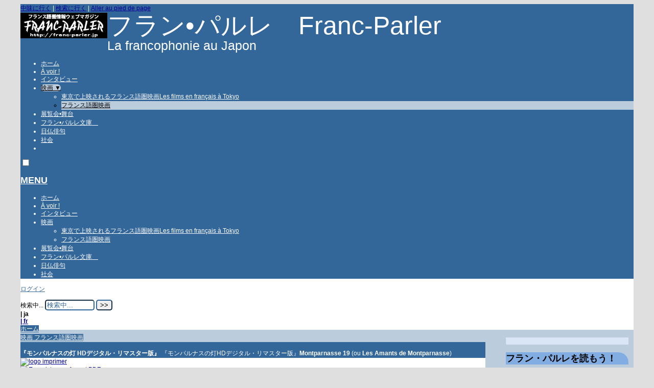

--- FILE ---
content_type: text/html; charset=utf-8
request_url: http://franc-parler.info/spip.php?article1544
body_size: 12821
content:

<!-- on teste si l'article a le mot-clé "pleinepage" et si oui, on affiche le squelette article_pleinepage.html -->


<!-- si l'article n'a pas le mot-clé "pleinepage", on teste s'il appartient à un secteur avec le mot-clé "forum" et si oui, on affiche le squelette forumSite-article.html -->
<!-- bien laisser les boucles sur une ligne car sinon, ça ne fonctionne plus (la boucle ARTICLES n'est plus vide)
et du coup la suite ne s'affiche pas si aucune des 2 conditions n'est remplie -->


<!-- si aucune des 2 conditions, on affiche le code de base -->
<!DOCTYPE html>
<html lang="fr" >
  <head>
      <title>『モンパルナスの灯 HDデジタル・リマスター版』 『モンパルナスの灯HDデジタル・リマスター版』Montparnasse 19 (ou Les Amants de Montparnasse)  - [フラン•パルレ Franc-Parler]</title>
      <meta name="Description" content=" 

『モンパルナスの灯 HDデジタル・リマスター版』 『モンパルナスの灯HDデジタル・リマスター版』..." />
      <meta name="author" content='' />
      <link rel="canonical" href="http://franc-parler.info/spip.php?article1544" />
      <meta charset="utf-8">
<meta name="generator" content="SPIP 4.4.7 avec Escal 5.5.9">
<meta name="author" content="e.priou@franc-parler.jp">
<meta name="REVISIT-AFTER" content="7 days">
<meta name="viewport" content="width=device-width, initial-scale=1.0, shrink-to-fit=no">

<script>
var mediabox_settings={"auto_detect":true,"ns":"box","tt_img":true,"sel_g":"#documents_portfolio a[type='image\/jpeg'],#documents_portfolio a[type='image\/png'],#documents_portfolio a[type='image\/gif']","sel_c":".mediabox","str_ssStart":"\u30b9\u30e9\u30a4\u30c9\u30b7\u30e7\u30fc","str_ssStop":"\u505c\u6b62","str_cur":"{current}\/{total}","str_prev":"\u524d","str_next":"\u6b21","str_close":"\u9589\u3058\u308b","str_loading":"\u8aad\u307f\u8fbc\u307f\u4e2d","str_petc":"\u9589\u3058\u308b\u306e\u306b\u300cesc\u300d\u3092\u62bc\u3059\u3002","str_dialTitDef":"\u30c0\u30a4\u30a2\u30ed\u30b0\u30dc\u30c3\u30af\u30b9","str_dialTitMed":"\u30e1\u30c7\u30a3\u30a2\u8868\u793a","splash_url":"","lity":{"skin":"_simple-dark","maxWidth":"90%","maxHeight":"90%","minWidth":"400px","minHeight":"","slideshow_speed":"2500","opacite":"0.9","defaultCaptionState":"min"}};
</script>
<!-- insert_head_css -->
<link rel="stylesheet" href="plugins-dist/mediabox/lib/lity/lity.css?1765068413" type="text/css" media="all" />
<link rel="stylesheet" href="plugins-dist/mediabox/lity/css/lity.mediabox.css?1765068413" type="text/css" media="all" />
<link rel="stylesheet" href="plugins-dist/mediabox/lity/skins/_simple-dark/lity.css?1765068413" type="text/css" media="all" /><link rel='stylesheet' type='text/css' media='all' href='plugins-dist/porte_plume/css/barre_outils.css?1765068413' />
<link rel='stylesheet' type='text/css' media='all' href='local/cache-css/cssdyn-css_barre_outils_icones_css-5eb5faff.css?1767601392' />
<link rel="stylesheet" href="plugins/auto/select2/v2.1.0/lib/select2/css/select2.css" type="text/css" media="all" /><link rel="stylesheet" href="plugins/auto/select2/v2.1.0/css/spip.select2.css" type="text/css" media="all" /><link rel="stylesheet" href="plugins/auto/roles/v2.4.0/css/roles-dropdown.css" type="text/css" media="all" />
<link rel="stylesheet" type="text/css" href="plugins/auto/orthotypo/v2.2.0/css/typo_guillemets.css" media="all" />

<!-- Debut CS -->
<link rel="stylesheet" href="local/couteau-suisse/header.css" type="text/css" media="all" />
<!-- Fin CS -->


<link rel="stylesheet" href="plugins/auto/bigfoot/v1.4.0/css/littlefoot.css" />
<link rel="stylesheet" href="plugins/auto/gis/v5.6.5/lib/leaflet/dist/leaflet.css" />
<link rel="stylesheet" href="plugins/auto/gis/v5.6.5/lib/leaflet/plugins/leaflet-plugins.css" />
<link rel="stylesheet" href="plugins/auto/gis/v5.6.5/lib/leaflet/plugins/leaflet.markercluster.css" />
<link rel="stylesheet" href="plugins/auto/gis/v5.6.5/css/leaflet_nodirection.css" /><link rel="stylesheet" href="plugins/auto/boutonstexte/v3.1.0/css/boutonstexte.css?1720319255" type="text/css" media="all" /><style type='text/css'>div.onlytext {text-align:left;}</style><link rel="stylesheet" href="plugins/auto/tablesorter/v4.1.0/css/tablesorter.theme.spip.css?1720319625" type="text/css" /><link rel="stylesheet" href="plugins/auto/tablesorter/v4.1.0/css/tablesorter.theme.spip_public.css?1720319625" type="text/css" />
<link rel="stylesheet" href="plugins/auto/typoenluminee/v4.0.2/css/enluminurestypo.css" type="text/css" media="all" /><link rel="stylesheet" href="local/cache-css/cssdyn-multilang_css-99af9bfa.css?1766202039" type="text/css" media="all" /><link rel="stylesheet" type="text/css" href="plugins/auto/varicelle/v3.1.0/css/varicelle.css?1720319191" media="all" />
<link rel="stylesheet" type="text/css" href="plugins/auto/contacts/v5.3.2/contacts.css" media="all" /><link rel="stylesheet" href="plugins/auto/albums/v4.4.1/css/albums.css" type="text/css" />
<link rel='stylesheet' href='plugins/auto/cvtupload/v2.3.2/css/cvtupload.css?1766127445' type='text/css' media='all' />
<link rel="stylesheet" href="plugins/auto/media/v1.6.1/css/media.css" type="text/css" media="all" /><link rel="stylesheet" type="text/css" href="plugins/auto/oembed/v3.4.0/css/oembed.css?1739791739" />


<script src="prive/javascript/jquery.js?1765068413" type="text/javascript"></script>

<script src="prive/javascript/jquery.form.js?1765068413" type="text/javascript"></script>

<script src="prive/javascript/jquery.autosave.js?1765068413" type="text/javascript"></script>

<script src="prive/javascript/jquery.placeholder-label.js?1765068413" type="text/javascript"></script>

<script src="prive/javascript/ajaxCallback.js?1765068413" type="text/javascript"></script>

<script src="prive/javascript/js.cookie.js?1765068413" type="text/javascript"></script>

<script src="plugins/auto/select2/v2.1.0/javascript/select2.fork.full.js?1720319195" type="text/javascript"></script>

<script src="plugins/auto/select2/v2.1.0/lib/select2/js/i18n/ja.js?1720319195" type="text/javascript"></script>

<script src="plugins/auto/select2/v2.1.0/javascript/SpipSelect2.js?1720319195" type="text/javascript"></script>

<script src="plugins/auto/select2/v2.1.0/javascript/SpipSelect2Loader.js?1720319195" type="text/javascript"></script>

<script src="plugins/auto/roles/v2.4.0/javascript/roles-dropdown.js?1744855522" type="text/javascript"></script>
<!-- insert_head -->
<script src="plugins-dist/mediabox/lib/lity/lity.js?1765068413" type="text/javascript"></script>
<script src="plugins-dist/mediabox/lity/js/lity.mediabox.js?1765068413" type="text/javascript"></script>
<script src="plugins-dist/mediabox/javascript/spip.mediabox.js?1765068413" type="text/javascript"></script><script type='text/javascript' src='plugins-dist/porte_plume/javascript/jquery.markitup_pour_spip.js?1765068413'></script>
<script type='text/javascript' src='plugins-dist/porte_plume/javascript/jquery.previsu_spip.js?1765068413'></script>
<script type='text/javascript' src='local/cache-js/jsdyn-javascript_porte_plume_start_js-3e518edf.js?1766202039'></script>
<script type="text/javascript">
	window.spipConfig ??= {};
	spipConfig.select2 ??= {};
	spipConfig.select2.selector ??= '';
</script>
<!-- Debut CS -->
<script src="local/couteau-suisse/header.js" type="text/javascript"></script>
<!-- Fin CS -->


<script type="text/javascript" src="plugins/auto/bigfoot/v1.4.0/javascript/littlefoot.js"></script><script type="text/javascript">/* <![CDATA[ */
(function($) {
	var bigfoot_init = function() {
		if (jQuery('div.notes').is(':hidden')) {
			return true; // pas a faire ou deja fait.
		}
		littlefoot.default({
			anchorPattern: /(nb\d+(-\d+)?(footnote|appendix))/gi,
			anchorParentSelector: "span",
			footnoteSelector: "div",
			buttonTemplate: '<span class="littlefoot-footnote__container"><button aria-controls="fncontent:<%= id %>" aria-expanded="false" aria-label="Footnote <%= number %>" class="littlefoot-footnote__button littlefoot-footnote__button__number" data-footnote-button-id="<%= id %>" data-footnote-number="<%= number %>" id="<%= reference %>" rel="footnote" title="Voir la note <%= number %>"><svg viewbox="0 0 31 6" preserveAspectRatio="xMidYMid"><circle r="3" cx="3" cy="3" fill="white"></circle><circle r="3" cx="15" cy="3" fill="white"></circle><circle r="3" cx="27" cy="3" fill="white"></circle></svg></button></span>'
		});
		jQuery('div.notes').hide();
	};
	$(function(){
		bigfoot_init();
		onAjaxLoad(bigfoot_init);
	});
})(jQuery);
/* ]]> */</script>

<script type='text/javascript' src='plugins/auto/inserer_modeles/v2.3.2/javascript/autosize.min.js'></script>
<script src="plugins/auto/boutonstexte/v3.1.0/javascript/boutonstexte.js?1720319255" type="text/javascript"></script>
<script type="text/javascript"><!--
	var boutonstexte_options = {
		'selector':'#content .texte',
		'imgPath':'plugins/auto/boutonstexte/v3.1.0/boutonstexte/themes/zoom/',
		'txtOnly':'Texte seulement',
		'txtBackSpip':'Retour à la page complète',
		'txtSizeUp':'Augmenter police',
		'txtSizeDown':'Diminuer police'
	};
//-->
</script><script src="plugins/auto/tablesorter/v4.1.0/javascript/jquery.tablesorter.min.js?1720319625" type="text/javascript"></script>
	<script type="text/javascript">/* <![CDATA[ */
	;jQuery(function(){
		$(function(){
			var tablesorter_init = function(){
				$("table.tablesorter.spip").not(".ss_tablesort").each(function(){
					var options = {};
					if($(this).find("th.ts_disabled").length >= 1){
						options.headers = {};
						$(this).find("th").each(function(index,value){
							if($(this).is(".ts_disabled"))
								options.headers[index] = {sorter : false};
						});
					}
					$(this).addClass("tablesorter-spip").tablesorter(options);
				});
			}
			tablesorter_init();
			onAjaxLoad(tablesorter_init);
		});
	});
	/* ]]> */</script>
<script type="text/javascript" src="local/cache-js/jsdyn-multilang_js-a91b4952.js?1766202039"></script>
<!-- CSS/JS JEUX (AUTO) --><link rel="alternate" type="application/json+oembed" href="http://franc-parler.info/oembed.api/?format=json&amp;url=http%3A%2F%2Ffranc-parler.info%2Fspip.php%3Farticle1544" />


<!-- feuilles de styles d'Escal -->
<link href="plugins/auto/escal/v5.5.9/styles/general.css?1766200433" rel="stylesheet" type="text/css">
<link href="plugins/auto/escal/v5.5.9/styles/menu.css?1766200433" rel="stylesheet" type="text/css">
<link href="local/cache-css/cssdyn-couleurs_css-c9336f42.css?1766202039" rel="stylesheet" type="text/css">
<link href="local/cache-css/cssdyn-config_css-17eb1e59.css?1766202039" rel="stylesheet" type="text/css">

    
    <link href="spip.php?1765068413&page=layoutMP.css" rel="stylesheet" type="text/css" media="screen and (min-width: 641px)"> 
<link href="squelettes/styles/perso.css?1412234296" rel="stylesheet" type="text/css" id="perso">
<link href="local/cache-css/cssdyn-persoconfig_css-567e2f5e.css?1766202039" rel="stylesheet" type="text/css">

<link href="plugins/auto/escal/v5.5.9/styles/mobile.css?1766200433" rel="stylesheet" type="text/css"  media="screen and (max-width: 640px)" >

<link href="plugins/auto/escal/v5.5.9/styles/accessconfig.css?1766200433" rel="stylesheet" type="text/css" media="screen">

<link href="local/cache-css/cssdyn-saison_css-6cdb6c86.css?1766202039" rel="stylesheet" type="text/css">
<!--[if IE 7]>
<link href="plugins/auto/escal/v5.5.9/styles/ie.css"  rel="stylesheet" type="text/css" media="screen">
<![endif]-->
<!-- fin des feuilles de styles d'Escal -->





  


<link rel="shortcut icon" type="image/x-icon" href="local/cache-gd2/6b/f445f1143a0964bdac73574d993242.ico?1766200466" />
<link rel="apple-touch-icon" sizes="57x57" href="local/cache-gd2/fd/d07fe64a73a3338503095f59a434f2.jpg?1766200466" />
<link rel="apple-touch-icon" sizes="114x114" href="local/cache-gd2/f0/bbad52998a4892b9aa2258d3a131f0.jpg?1766200466" />
<link rel="apple-touch-icon" sizes="72x72" href="local/cache-gd2/6f/267d826bdc45c47eb605359719cdd8.jpg?1766200466" />
<link rel="apple-touch-icon" sizes="144x144" href="local/cache-gd2/a3/daa7b9adcececc70d75009c57c0079.jpg?1766200466" />
<link rel="apple-touch-icon" sizes="60x60" href="local/cache-gd2/ab/838b58bc76af1a63183b6a7c669e78.jpg?1766200466" />
<link rel="apple-touch-icon" sizes="120x120" href="local/cache-gd2/8f/7a79dd17efeeef9cc264aeaa7cff4c.jpg?1766200466" />
<link rel="apple-touch-icon" sizes="76x76" href="local/cache-gd2/02/155a77bd85e2abfcc0074083ae229d.jpg?1766200466" />
<link rel="icon" type="image/png" href="local/cache-gd2/22/9fc2a89f93cba76e92fb1200fd77f0.jpg?1766200466" sizes="96x96" />
<link rel="icon" type="image/png" href="local/cache-gd2/f8/8a6878e6b65bc7cdca75c7d6f032f5.jpg?1766200466" sizes="16x16" />
<link rel="icon" type="image/png" href="local/cache-gd2/0f/24a6fbbef870ae4377b396db12c250.jpg?1766200466" sizes="32x32" />
<link rel="icon" type="image/png" href="local/cache-gd2/0c/6b0d28d1e350e754441e6721f3f706.jpg?1766200466" sizes="192x192" />
<meta name="msapplication-TileImage" content="local/cache-gd2/f0/bbad52998a4892b9aa2258d3a131f0.jpg?1766200466" />
		

<link href="spip.php?page=backend" rel="alternate" type="application/rss+xml" title="全サイトを供給する" >

<meta name="robots" content="index, follow, noai, noimageai" />
<meta name="googlebot" content="noai, noimageai" />      
      
      
      
      <link media="print" href="plugins/auto/escal/v5.5.9/styles/imprime.css" rel="stylesheet" type="text/css" />

  <!-- Plugin Métas + -->
<!-- Dublin Core -->
<link rel="schema.DC" href="https://purl.org/dc/elements/1.1/" />
<link rel="schema.DCTERMS" href="https://purl.org/dc/terms/" />
<meta name="DC.Format" content="text/html" />
<meta name="DC.Type" content="Text" />
<meta name="DC.Language" content="fr" />
<meta name="DC.Title" lang="fr" content="&#12302;&#12514;&#12531;&#12497;&#12523;&#12490;&#12473;&#12398;&#28783; HD&#12487;&#12472;&#12479;&#12523;&#12539;&#12522;&#12510;&#12473;&#12479;&#12540;&#29256;&#12303; &#12302;&#12514;&#12531;&#12497;&#12523;&#12490;&#12473;&#12398;&#28783;HD&#12487;&#12472;&#12479;&#12523;&#12539;&#12522;&#12510;&#12473;&#12479;&#12540;&#29256;&#12303;Montparnasse 19 (ou Les Amants de Montparnasse) &#8211; &#12501;&#12521;&#12531;&#8226;&#12497;&#12523;&#12524; Franc-Parler" />
<meta name="DC.Description.Abstract" lang="fr" content="&#12302;&#12514;&#12531;&#12497;&#12523;&#12490;&#12473;&#12398;&#28783; HD&#12487;&#12472;&#12479;&#12523;&#12539;&#12522;&#12510;&#12473;&#12479;&#12540;&#29256;&#12303; &#12302;&#12514;&#12531;&#12497;&#12523;&#12490;&#12473;&#12398;&#28783;HD&#12487;&#12472;&#12479;&#12523;&#12539;&#12522;&#12510;&#12473;&#12479;&#12540;&#29256;&#12303; &#23455;&#38555;&#12399;&#12289;&#12418;&#12387;&#12392;&#36949;&#12387;&#12390;&#12356;&#12383;&#12398;&#12384;&#12392;&#24605;&#12358;&#12290;&#20027;&#20154;&#20844;&#12398;&#12514;&#12487;&#12451;&#12522;&#12450;&#12540;&#12491;&#12418;&#12289;&#12381;&#12375;&#12390;&#20276;&#20406;&#12392;&#12394;&#12387;&#12383;&#12472;&#12515;&#12531;&#12492;&#12418;&#12290;&#26144;&#30011;&#12391;&#25551;&#12363;&#12428;&#12427;&#12424;&#12426;&#12418;&#12378;&#12427;&#12367;&#12390;&#12289;&#26144;&#30011;&#12391;&#25551;&#12363;&#12428;&#12427;&#12424;&#12426;&#12418;&#24369;&#12367;&#12390;&#8230;&#8230;&#12391;&#12418;&#12289;&#12381;&#12428;&#12391;&#12356;&#12356;&#12398;&#12384;&#12392;&#24605;&#12358;&#12290;&#26144;&#30011;&#12392;&#12356;&#12358;&#12501;&#12451;&#12523;&#12479;&#12395;&#12424;&#12387;&#12390;&#28670;&#36942;&#12373;&#12428;&#12383;2&#20154;&#12398;&#20154;&#29983;&#12399;&#12289;&#12381;&#12428;&#33258;&#20307;&#12364;&#33464;&#34899;&#20316;&#21697;&#12398;&#12424;&#12358;&#12395;&#32654;&#12375;&#12367;&#12390;&#32330;&#32048;&#12384;&#8230;&#8230;&#33310;&#21488;&#12399;&#31532;&#19968;&#27425;&#19990;&#30028;&#22823;&#25126;&#24460;&#12398;&#12497;&#12522;" />
<meta name="DC.Date" content="2022-12-17" />
<meta name="DC.Date.Modified" content="2023-05-25" />
<meta name="DC.Identifier" content="http://franc-parler.info/spip.php?article1544" />
<meta name="DC.Publisher" content="&#12501;&#12521;&#12531;&#8226;&#12497;&#12523;&#12524; Franc-Parler" />
<meta name="DC.Source" content="http://franc-parler.jp" />

<meta name="DC.Creator" content="&#12501;&#12521;&#12531;&#8226;&#12497;&#12523;&#12524; Franc-Parler" />


<meta name="DC.Subject" content="article-sans-date" />

<meta name="DC.Subject" content="pas-a-la-une" />




<!-- Open Graph -->
 
<meta property="og:rich_attachment" content="true" />

<meta property="og:site_name" content="&#12501;&#12521;&#12531;&#8226;&#12497;&#12523;&#12524; Franc-Parler" />
<meta property="og:type" content="article" />
<meta property="og:title" content="&#12302;&#12514;&#12531;&#12497;&#12523;&#12490;&#12473;&#12398;&#28783; HD&#12487;&#12472;&#12479;&#12523;&#12539;&#12522;&#12510;&#12473;&#12479;&#12540;&#29256;&#12303; &#12302;&#12514;&#12531;&#12497;&#12523;&#12490;&#12473;&#12398;&#28783;HD&#12487;&#12472;&#12479;&#12523;&#12539;&#12522;&#12510;&#12473;&#12479;&#12540;&#29256;&#12303;Montparnasse 19 (ou Les Amants de Montparnasse) &#8211; &#12501;&#12521;&#12531;&#8226;&#12497;&#12523;&#12524; Franc-Parler" />
<meta property="og:locale" content="fr_FR" />
<meta property="og:url" content="http://franc-parler.info/spip.php?article1544" />
<meta property="og:description" content="&#12302;&#12514;&#12531;&#12497;&#12523;&#12490;&#12473;&#12398;&#28783; HD&#12487;&#12472;&#12479;&#12523;&#12539;&#12522;&#12510;&#12473;&#12479;&#12540;&#29256;&#12303; &#12302;&#12514;&#12531;&#12497;&#12523;&#12490;&#12473;&#12398;&#28783;HD&#12487;&#12472;&#12479;&#12523;&#12539;&#12522;&#12510;&#12473;&#12479;&#12540;&#29256;&#12303; &#23455;&#38555;&#12399;&#12289;&#12418;&#12387;&#12392;&#36949;&#12387;&#12390;&#12356;&#12383;&#12398;&#12384;&#12392;&#24605;&#12358;&#12290;&#20027;&#20154;&#20844;&#12398;&#12514;&#12487;&#12451;&#12522;&#12450;&#12540;&#12491;&#12418;&#12289;&#12381;&#12375;&#12390;&#20276;&#20406;&#12392;&#12394;&#12387;&#12383;&#12472;&#12515;&#12531;&#12492;&#12418;&#12290;&#26144;&#30011;&#12391;&#25551;&#12363;&#12428;&#12427;&#12424;&#12426;&#12418;&#12378;&#12427;&#12367;&#12390;&#12289;&#26144;&#30011;&#12391;&#25551;&#12363;&#12428;&#12427;&#12424;&#12426;&#12418;&#24369;&#12367;&#12390;&#8230;&#8230;&#12391;&#12418;&#12289;&#12381;&#12428;&#12391;&#12356;&#12356;&#12398;&#12384;&#12392;&#24605;&#12358;&#12290;&#26144;&#30011;&#12392;&#12356;&#12358;&#12501;&#12451;&#12523;&#12479;&#12395;&#12424;&#12387;&#12390;&#28670;&#36942;&#12373;&#12428;&#12383;2&#20154;&#12398;&#20154;&#29983;&#12399;&#12289;&#12381;&#12428;&#33258;&#20307;&#12364;&#33464;&#34899;&#20316;&#21697;&#12398;&#12424;&#12358;&#12395;&#32654;&#12375;&#12367;&#12390;&#32330;&#32048;&#12384;&#8230;&#8230;&#33310;&#21488;&#12399;&#31532;&#19968;&#27425;&#19990;&#30028;&#22823;&#25126;&#24460;&#12398;&#12497;&#12522;" />

 

<meta property="og:image" content="http://franc-parler.info/local/cache-vignettes/L300xH158/16a98f3f8f52572bf566b6223c4144-18b95.jpg" />
<meta property="og:image:width" content="300" />
<meta property="og:image:height" content="158" />
<meta property="og:image:type" content="image/jpeg" />


 

<meta property="og:image" content="http://franc-parler.info/local/cache-vignettes/L300xH158/4bcfc1095160865d9a779bc5ae2adc-b3ed3.jpg" />
<meta property="og:image:width" content="300" />
<meta property="og:image:height" content="158" />
<meta property="og:image:type" content="image/jpeg" />



<meta property="article:published_time" content="2022-12-17" />
<meta property="article:modified_time" content="2023-05-25" />

<meta property="article:author" content="&#12501;&#12521;&#12531;&#8226;&#12497;&#12523;&#12524; Franc-Parler" />


<meta property="article:tag" content="article-sans-date" />

<meta property="article:tag" content="pas-a-la-une" />







<!-- Twitter Card -->
<meta name="twitter:card" content="summary_large_image" />
<meta name="twitter:title" content="&#12302;&#12514;&#12531;&#12497;&#12523;&#12490;&#12473;&#12398;&#28783; HD&#12487;&#12472;&#12479;&#12523;&#12539;&#12522;&#12510;&#12473;&#12479;&#12540;&#29256;&#12303; &#12302;&#12514;&#12531;&#12497;&#12523;&#12490;&#12473;&#12398;&#28783;HD&#12487;&#12472;&#12479;&#12523;&#12539;&#12522;&#12510;&#12473;&#12479;&#12540;&#29256;&#12303;Montparnasse 19 (ou Les Amants de Montparnasse) &#8211; &#12501;&#12521;&#12531;&#8226;&#12497;&#12523;&#12524; Franc-Parler" />
<meta name="twitter:description" content="&#12302;&#12514;&#12531;&#12497;&#12523;&#12490;&#12473;&#12398;&#28783; HD&#12487;&#12472;&#12479;&#12523;&#12539;&#12522;&#12510;&#12473;&#12479;&#12540;&#29256;&#12303; &#12302;&#12514;&#12531;&#12497;&#12523;&#12490;&#12473;&#12398;&#28783;HD&#12487;&#12472;&#12479;&#12523;&#12539;&#12522;&#12510;&#12473;&#12479;&#12540;&#29256;&#12303; &#23455;&#38555;&#12399;&#12289;&#12418;&#12387;&#12392;&#36949;&#12387;&#12390;&#12356;&#12383;&#12398;&#12384;&#12392;&#24605;&#12358;&#12290;&#20027;&#20154;&#20844;&#12398;&#12514;&#12487;&#12451;&#12522;&#12450;&#12540;&#12491;&#12418;&#12289;&#12381;&#12375;&#12390;&#20276;&#20406;&#12392;&#12394;&#12387;&#12383;&#12472;&#12515;&#12531;&#12492;&#12418;&#12290;&#26144;&#30011;&#12391;&#25551;&#12363;&#12428;&#12427;&#12424;&#12426;&#12418;&#12378;&#12427;&#12367;&#12390;&#12289;&#26144;&#30011;&#12391;&#25551;&#12363;&#12428;&#12427;&#12424;&#12426;&#12418;&#24369;&#12367;&#12390;&#8230;&#8230;&#12391;&#12418;&#12289;&#12381;&#12428;&#12391;&#12356;&#12356;&#12398;&#12384;&#12392;&#24605;&#12358;&#12290;&#26144;&#30011;&#12392;&#12356;&#12358;&#12501;&#12451;&#12523;&#12479;&#12395;&#12424;&#12387;&#12390;&#28670;&#36942;&#12373;&#12428;&#12383;2&#20154;&#12398;&#20154;&#29983;&#12399;&#12289;&#12381;&#12428;&#33258;&#20307;&#12364;&#33464;&#34899;&#20316;&#21697;&#12398;&#12424;&#12358;&#12395;&#32654;&#12375;&#12367;&#12390;&#32330;&#32048;&#12384;&#8230;&#8230;&#33310;&#21488;&#12399;&#31532;&#19968;&#27425;&#19990;&#30028;&#22823;&#25126;&#24460;&#12398;&#12497;&#12522;" />
<meta name="twitter:dnt" content="on" />
<meta name="twitter:url" content="http://franc-parler.info/spip.php?article1544" />

<meta name="twitter:image" content="http://franc-parler.info/local/cache-vignettes/L300xH150/4b1b3a1f00336ebcca6780cc5b09ad-06d86.jpg?1766202459" />
</head>
  <body id="top" class="page-article article1544 rubrique41">

    <div id="ombre-gauche">
      <div id="ombre-droite">
        <div id="conteneur">

          

          <div id="entete">

            <header>
	<!-- bouton de paramètrage pour l'accessibilité -->
<div id="accessibilite">
	<div id="accessconfig"
		data-accessconfig-buttonname="Accessibilité"
		data-accessconfig-params='{ "Prefix" : "a42-ac", "ContainerClass" : "","ModalCloseButton" : "","ModalTitle" : "","FormFieldset" : "","FormFieldsetLegend" : "","FormRadio" : ""}' >
	</div>
	<a class="skip-link" href="#contenu">中味に行く</a>
	<span class="separateur">|</span>
	<a class="skip-link" href="#formulaire_recherche">検索に行く</a>
	<span class="separateur">|</span>
	<a class="skip-link" href="#pied">Aller au pied de page</a>
	<div class="nettoyeur">
	</div>
</div>

<div id="bandeau">




 
<!-- option 2 : affichage du logo du site --> 
<dl class="image_fluide" style="max-width: 170px; float: left;"><dt>
<a href="http://franc-parler.jp" title="ホーム" >
<img
	src="IMG/logo/siteon0.jpg?1369480708"
	class="spip_logo"
	width="170"
	height="50"
	alt=""/>
</a>
</dt><dd></dd></dl>


<!-- récupération de l'id_secteur de la rubrique ou de l'article -->






<div id="titrepage">
  <div id="nom-site-spip">
  フラン•パルレ　Franc-Parler
  </div>

  <div id="slogan-site-spip">
  La francophonie au Japon
  </div>

  <div id="descriptif-site-spip">
  <p>Rédaction du journal:<br class='autobr' />
Rédacteur en chef: Éric Priou<br class='autobr' />
Rédaction: Karen, Mika Tanaka</p>
<p>La francophonie au Japon<br class='autobr' />
Franc-Parlerフランス語圏情報ウェブマガジン　フラン・パルレ<br class='autobr' />
〒１６９−００７５新宿区高田馬場１−３１−８−４２８<br class='autobr' />
1-31-8-428 Takadanobaba, Shinjuku-ku, 169-0075 Tokyo</p>
<p>Tel: 03-5272-3440<br class='autobr' />
E-mail:contact@franc-parler.jp<br class='autobr' />
<a href="http://franc-parler.jp" class="spip_out" rel="external">http://franc-parler.jp</a></p>
  </div>
</div>

</div>

<div class="nettoyeur"></div>	<div class="menudesktop">
	 
		 
				 
				<nav class="menu">
<ul id="menu">

<li class="item-accueil">
		<a href="http://franc-parler.jp" title="ホーム">
		
		 ホーム
		
		</a>
	</li>

	<!-- exclusion des rubriques avec le mot-clé "pas-au-menu" ou "invisible" et de ses sous-rubriques -->
	
	
	
	
	
	
	
	
	
	
	

	<!-- exclusion des articles avec le mot-clé "pas-au-menu" ou "invisible"  -->
	
	
	
	

	<!-- affichage des secteurs-->
	
	<li class=" rubrique rubrique30 secteur">
		<a href="spip.php?rubrique30" >
     
      
     À voir !

     

     </a>



			<!-- affichage des articles du secteur -->
			

			

	

	</li>
	
	<li class=" rubrique rubrique31 secteur">
		<a href="spip.php?rubrique31" >
     
      
     インタビュー

     

     </a>



			<!-- affichage des articles du secteur -->
			

			

	

	</li>
	
	<li class="on rubrique rubrique37 secteur">
		<a href="spip.php?rubrique37" class="on" >
     
      
     映画

     
<span class="flechesecteur">&#9660;</span>
     </a>

 <ul>

			<!-- affichage des articles du secteur -->
			

			

			<!-- affichage des sous-rubriques de niveau 1 -->
			
			<li class=" rubrique">
				<a href="spip.php?rubrique40" >東京で上映されるフランス語圏映画Les films en français à Tokyo

					
				</a>

				<ul>
				<!-- affichage des articles des sous-rubriques de niveau 1 -->
				

				

				</ul>

			</li>
			
			<li class="on rubrique">
				<a href="spip.php?rubrique41" class="on" >フランス語圏映画

					
				</a>

				<ul>
				<!-- affichage des articles des sous-rubriques de niveau 1 -->
				

				

				</ul>

			</li>
			

 </ul>	

	</li>
	
	<li class=" rubrique rubrique34 secteur">
		<a href="spip.php?rubrique34" >
     
      
     展覧会•舞台

     

     </a>



			<!-- affichage des articles du secteur -->
			

			

	

	</li>
	
	<li class=" rubrique rubrique36 secteur">
		<a href="spip.php?rubrique36" >
     
      
     フラン•パルレ文庫　

     

     </a>



			<!-- affichage des articles du secteur -->
			

			

	

	</li>
	
	<li class=" rubrique rubrique14 secteur">
		<a href="spip.php?rubrique14" >
     
      
     日仏俳句

     

     </a>



			<!-- affichage des articles du secteur -->
			

			

	

	</li>
	
	<li class=" rubrique rubrique18 secteur">
		<a href="spip.php?rubrique18" >
     
      
     社会

     

     </a>



			<!-- affichage des articles du secteur -->
			

			

	

	</li>
	
	<li>
		
	</li>
</ul><!-- fin menu -->
</nav>				
				
		
		
	
	</div>
	<div class="menumobile">
	 
		<nav class="main-nav">

  <!-- Mobile menu toggle button (hamburger/x icon) -->
  <input id="main-menu-state" type="checkbox" />
  <label class="main-menu-btn" for="main-menu-state">
    <span class="main-menu-btn-icon"></span>
  </label>

  <h2 class="nav-brand"><a href="#">MENU</a></h2>

  
<ul id="main-menu" class="sm sm-blue">

<li class="item-accueil">
	 <a href="http://franc-parler.jp" title="ホーム">
		
     ホーム
    
    </a>
	</li>

	<!-- exclusion des rubriques avec le mot-clé "pas-au-menu" ou "invisible" et de ses sous-rubriques -->
	
	
	
	
	
	
	
	
	
	
	

	<!-- exclusion des articles avec le mot-clé "pas-au-menu" ou "invisible"  -->
	
	
	
	


 <!-- affichage des secteurs-->
    
     <li class=" rubrique rubrique30 secteur">
     <a href="spip.php?rubrique30" >
     
      
     À voir !

     
     </a>

		<ul>
			<!-- affichage des articles du secteur -->
			

			<!-- affichage des sous-rubriques de niveau 1 -->
			

		</ul>


     </li>
	
     <li class=" rubrique rubrique31 secteur">
     <a href="spip.php?rubrique31" >
     
      
     インタビュー

     
     </a>

		<ul>
			<!-- affichage des articles du secteur -->
			

			<!-- affichage des sous-rubriques de niveau 1 -->
			

		</ul>


     </li>
	
     <li class="on rubrique rubrique37 secteur">
     <a href="spip.php?rubrique37" class="on" >
     
      
     映画

     
     </a>

		<ul>
			<!-- affichage des articles du secteur -->
			

			<!-- affichage des sous-rubriques de niveau 1 -->
			
			<li class=" rubrique">
				<a href="spip.php?rubrique40" >東京で上映されるフランス語圏映画Les films en français à Tokyo

					
				</a>

				<ul>
				<!-- affichage des articles des sous-rubriques de niveau 1 -->
				

				

				</ul>

			</li>
			
			<li class="on rubrique">
				<a href="spip.php?rubrique41" class="on" >フランス語圏映画

					
				</a>

				<ul>
				<!-- affichage des articles des sous-rubriques de niveau 1 -->
				

				

				</ul>

			</li>
			

		</ul>


     </li>
	
     <li class=" rubrique rubrique34 secteur">
     <a href="spip.php?rubrique34" >
     
      
     展覧会•舞台

     
     </a>

		<ul>
			<!-- affichage des articles du secteur -->
			

			<!-- affichage des sous-rubriques de niveau 1 -->
			

		</ul>


     </li>
	
     <li class=" rubrique rubrique36 secteur">
     <a href="spip.php?rubrique36" >
     
      
     フラン•パルレ文庫　

     
     </a>

		<ul>
			<!-- affichage des articles du secteur -->
			

			<!-- affichage des sous-rubriques de niveau 1 -->
			

		</ul>


     </li>
	
     <li class=" rubrique rubrique14 secteur">
     <a href="spip.php?rubrique14" >
     
      
     日仏俳句

     
     </a>

		<ul>
			<!-- affichage des articles du secteur -->
			

			<!-- affichage des sous-rubriques de niveau 1 -->
			

		</ul>


     </li>
	
     <li class=" rubrique rubrique18 secteur">
     <a href="spip.php?rubrique18" >
     
      
     社会

     
     </a>

		<ul>
			<!-- affichage des articles du secteur -->
			

			<!-- affichage des sous-rubriques de niveau 1 -->
			

		</ul>


     </li>
	
</ul><!-- fin menu -->
</nav>	
	
	</div>
</header>
          </div>

           
              <aside id="espace">
    <!-- affichage de la version simplifiee du bloc d'identification par defaut ou si selectionnee dans la page de configuration -->
         <div class="identification-light connexion">
		<p><a href="spip.php?page=login&amp;url=spip.php%3Farticle1544" rel="nofollow" class='login_modal' title="ログイン">
		ログイン
		</a></p>
	</div>
    <!-- affichage des icones socialtags si plugin Socialtags activé -->
                    

    <!-- affichage du bouton d'accès au forum si une rubrique a la mot-cle "forum" -->
        

    <!-- affichage du formulaire de recherche-->
        
         <div class="formulaire_spip formulaire_recherche" id="formulaire_recherche" role="search">
<form action="spip.php?page=recherche" method="get"><div>
	<input name="page" value="recherche" type="hidden"
>
	
	<label for="recherche">検索中...</label>
	<input type="search" class="text" size="10" name="recherche" id="recherche" aria-label="検索中..."
	 value="検索中..." onclick="if(this.value=='検索中...')this.value='';"/>
	<input type="submit" class="btn submit" value="&gt;&gt;" title="サイト内検索" />
</div></form>
</div>

          <!-- affichage du menu de langue-->
            
              <div id="drapeau">
                <div id="langue">
                 
                  <strong>| ja</strong>
                
                
                
                
                </div>
            
              <span lang="fr" xml:lang="fr">
                <a href="http://franc-parler.jp?lang=fr" title="fran&#231;ais">
                 
                  <strong>| fr</strong>
                
                
                
                
                </a>
              </span>
            
              </div>
            

			
<div class="nettoyeur"></div>            
</aside>          
          <div class="nettoyeur"></div>

          

            <div id="page">
              <main id="contenu" class="contenu-article">

                
                  <!-- on recupere le chemin de la noisette associee -->
                <!-- s'il y a une noisette associee, on l'affiche -->
                
                  <!-- s'il n'y a en a pas, on affiche la noisette normale -->
                  <div class='ajaxbloc' data-ajax-env='Ff1iJdIlxQxUGPTjIyrFKyVAQFHBKGMRXHRTU23Ue1wk2EX5dkoQjtynaLOWlrk8xzfoXI5Obsf0frQhQW0feE/5+QfwhM3LhnY29jDbuLKseukRpLh8zEEVTy4FnKqMAlcAXB5zKzDzWKwhm5uhMRAtLV6j0skEPsgLLSpFcKzBDopU8eWfbU9vEw7sQ+tNmhthfRTacWt9OZFBOSbXASV29Du4Spzx0LKaof45u0repXbeX28+iBHKbpdkWeOnySQcwL4a' data-origin="spip.php?article1544">
<!-- affichage des blocs annonce -->





<article>

<aside class="cadre-chemin">
<!-- affichage du chemin de l'article si aucune rubrique ou sous-rubrique du chemin n'a le mot-clé "invisible" -->	
	<a href="http://franc-parler.jp" class="ariane-accueil" title="ホーム">ホーム</a>
	 <nav class="ariane">


	

	




	
		   <a href="spip.php?rubrique37" title="" >映画
</a> 
	
		   <a href="spip.php?rubrique41" title="" >フランス語圏映画
</a> 
	

</nav>	
</aside>

<div id="cadre-titre-article">
<!-- affichage mots-clés associés -->
	
<!-- affichage du logo de l'article ou de sa rubrique avec lien vers cette rubrique -->
	<div class="logorub">
		<img
	src="local/cache-vignettes/L216xH150/arton1544-072bf.jpg?1766202458" class='spip_logo' width='216' height='150'
	alt="" title=' ' />
	</div>

<!-- affichage du titre de l'article, de son descriptif, de sa date de publication et de son auteur-->
	
	<div id="titre-article" class="crayon article-titre-1544 "><strong>『モンパルナスの灯 <span class="caps">HD</span>デジタル・リマスター版』</strong> 『モンパルナスの灯<span class="caps">HD</span>デジタル・リマスター版』<strong>Montparnasse 19</strong> (ou <strong>Les Amants de Montparnasse</strong>)
</div>
	

	
	<div id="auteur-article">  
		
		
	
		      
	</div>

	
    
<div class="nettoyeur"></div>    
</div> <!-- fin cadre-titre-article -->

<div id="cadre-article">

<aside>
<div id="outils-article">
<!-- affichage du bouton pour imprimer l'article -->
	<div class="imprime-article outil">
		<a href="#" onclick="javascript:window.print()" title="印刷">
			<img src="plugins/auto/escal/v5.5.9/images/imprimer.svg" alt="logo imprimer" />
		</a>
	</div>
<!-- affichage de l'icone pdf si plugin article_pdf activé -->
	 
	<div class="article-pdf outil">
		<a href='spip.php?page=article_pdf&amp;id_article=1544' title='Enregistrer au format PDF'>
<img src='plugins/auto/article_pdf/v1.1.0/img_pack/article_pdf.gif' width='24' height='24' alt='Enregistrer au format PDF' />
</a></div>
	
<!-- affichage de l'icone pdf si plugin spipdf activé -->         
	        
<!-- affichage de l'icone de licence si plugin licence activé -->	
	
<!-- affichage des icones socialtags si plugin Socialtags activé -->
	        
<!-- affichage du bouton signalement si plugin activé -->
	
</div>
    
<!-- affichage des images pour diminuer ou augmenter la taille des caractères -->
	<div id="diminuer">
		<a href="javascript:changestyle(-1)" title="フォントを小さくする">
			<img src="plugins/auto/escal/v5.5.9/images/fontsizedown.svg" alt="フォントを小さくする" />
		</a>
	</div>
	<div id="augmenter">
		<a href="javascript:changestyle(1)" title="フォントを大きくする">
			<img src="plugins/auto/escal/v5.5.9/images/fontsizeup.svg" alt="フォントを大きくする" />
		</a>
	</div>

<!-- affichage des traductions de l'article -->
	<div id="traductions-article">
		
	</div>

<div class="nettoyeur"></div>   
</aside>

<div id="texte-article" class="surlignable">

	

	

<!--Affichage du texte de l'article -->

			
			<div class="crayon article-texte-1544 ">
				<blockquote class="spip_poesie"><div><strong>『モンパルナスの灯 <span class="caps">HD</span>デジタル・リマスター版』</strong></div>
<div><div class='spip_document_1400 spip_document spip_documents spip_document_image spip_documents_right spip_document_right spip_document_avec_legende insert'
  data-legende-len="64" data-legende-lenx="xx"
>
<figure class="spip_doc_inner">


		<img src='local/cache-vignettes/L300xH208/les_amants_de_montparnasse_1-c373f.jpg?1766202458' width='300' height='208' alt='' />
<figcaption class='spip_doc_legende'>
	 
	 
	 <div class='spip_doc_credits  crayon document-credits-1400 '>© 1958 Gaumont - Astra Cinematografica - Continental Film GmBh
</div>
</figcaption></figure>
</div>
<p></p>
</div>
<div>『モンパルナスの灯<span class="caps">HD</span>デジタル・リマスター版』</div>
<div>　実際は、もっと違っていたのだと思う。主人公のモディリアーニも、そして伴侶となったジャンヌも。映画で描かれるよりもずるくて、映画で描かれるよりも弱くて……でも、それでいいのだと思う。映画というフィルタによって濾過された2人の人生は、それ自体が芸術作品のように美しくて繊細だ……舞台は第一次世界大戦後のパリ・モンパルナス。青年モディリアーニ（ジェラール・フィリップ）は、画家としての才能に溢れていながら、その繊細な心と誇り高さゆえ、孤独を抱えていた。あるとき、美術学校でジャンヌ（アヌーク・エーメ）と知り合い、駆け落ち同然で共に暮らすことに。彼の信念を貫く姿を誰よりも理解し、最後まで寄り添うジャンヌの健気さに目頭が熱くなる。</div>
<div>　ジェラール・フィリップは、この映画の1年後の1959年、偶然にもモディリアーニと同じ36歳でこの世を去った。一方、アヌーク・エーメはフランスを代表する女優のひとりとして長く活躍し、2019年には「男と女 人生最良の日々」（Les Plus Belles Années d&#8217;une vie）にも出演。年を重ねた2人が共演する映画を観てみたかった。</div>
<div>(Mika Tanaka)</div>
<div>&nbsp;</div>
<div>フランス/1958 年/108 分</div>
<div>原作:ミシェル・ジョルジュ=ミシェル</div>
<div>監督:ジャック・ベッケル</div>
<div>出演:ジェラール・フィリップ、アヌーク・エーメ、リノ・ヴァンチュラ、リリ ー・パルマー</div>
<div>&nbsp;</div>
<div><strong>Montparnasse 19</strong> (ou <strong>Les Amants de Montparnasse</strong>) de Jacques Becker avec Gérard Philipe, Lili Palmer, Anouk Aimée, Gérard Séty, Lino Ventura, Lea Padovani, Lila Kedrova; 1958, France, 108 min N/B</div>
<div>&nbsp;</div>
<div><a href="http://www.cetera.co.jp/gerardphilipe/" class="spip_out" rel="external">http://www.cetera.co.jp/gerardphilipe/</a></div>
</blockquote>
			</div>
			

<div class="nettoyeur"></div>

	 
<!-- affichage carte gis du lieu -->
		<aside>


<br>
</aside>	

<!-- affichage des événements -->
	


	
</div><!-- Fin texte-article -->

<!--Affichage du post-sciptum  -->
	

<!--Affichage des notes de bas de page  -->
	

<!-- Ajout du site web associé s'il existe -->
	
	

 
	<span class="qrcode">
	<img src="local/cache-qrcode/qrcode-a696dc980e8feae10b3627ed4c1e30e5.png" width="205" height="205" alt="qrcode:http://franc-parler.info/spip.php?article1544" title="Utilisez votre mobile pour scanner ce code barre et y télécharger le document ou le lien"/>
	</span>




</div><!-- Fin cadre-article-->
</article>

<br>

<!-- affichage des blocs annonce -->



 
	<!-- documents à telécharger -->

<div class="nettoyeur"></div>

<!-- Affichage des messages du forum associé à l'article -->
	


</div><!--ajaxbloc-->              </main>
            </div>

             <section id="navigation"> 

          <!-- affichage du formulaire de recherche-->
            

            <!-- affichage des 2 menus verticaux par defaut ou si selectionnes dans la page de configuration -->



         <!-- affichage des noisettes selectionnees dans la page de configuration -->
            
           <div class="cadre-couleur"><div class='ajaxbloc' data-ajax-env='Ff1+JZU1xc102NzGbNVmsHKcV1huslpZmO2mki0Wu3W435m+gYaOvxx+3UtMT/Idc2pIf/Xz8Y5tzO0/iVaW2DR4wQMQNu503m5UN53Wc67ZFo0If986k9LYDcizLFQoVReWArMJgSvdtstM8wJ6kFi+AtFqXhhHQWtF4rmF/YNrGY7SzvHP+/TXulstlAjh31j1TaHN6mlspT4xnFJqh1/pC0/T47mUvLVAIlYCHyliG1Kl/c4gYQ26jwUDnYVMy8pdxa2phbqVm+Vqx9hTxPCZKs+/N45i8g==' data-origin="spip.php?article1544">
<aside>



<h2 class="cadre article-libre1">
	
</h2>

<div class="texte crayon article-texte-439 article-libre1 crayon article-texte-439 ">
	<p></p>
<div class='spip_document_349 spip_document spip_documents spip_document_image spip_documents_center spip_document_center insert'>
<figure class="spip_doc_inner">
<a href="http://ecole-fl.com/?lang=ja" class="spip_doc_lien">

		<img src='local/cache-vignettes/L170xH227/arton421-3-40a9e.jpg?1766200466' width='170' height='227' alt='' /></a>
</figure>
</div>
<p></p>
	<div class="nettoyeur"></div>
</div>      



<div class="nettoyeur"></div>
</aside></div><!--ajaxbloc--></div>
         
            
           <div class="cadre-couleur"><div class='ajaxbloc' data-ajax-env='Ff3yJZQ1xQ2EL49X88/oa6QTd0TRadFvqTb4kC0cI3r5JxrA/yl7lidxR+6rjxfDqJtyxPyK/RUxeuwI6f/fXZ8siD0AUxufLVa9NcDZx0K8fTIA0edgk/Mx6UuJWyQVdn+WwTp93dD9phvN89Fba3RO2mdg6Nj8KSC2RfzvonknCIF0mBg9/Xx0GXHd3NqmgMc0eHW3qET69IviZSjoG38QxUO89HNm6m7Bzxu5ItA//2VgKhOZZv4JS7xxojRn7a8usjjwtSXCw1AX3iq7NLh4RMq/y7e0' data-origin="spip.php?article1544">
<aside>



<h2 class="cadre article-libre2">
	フラン・パルレを読もう！

</h2>

<div class="texte crayon article-texte-524 article-libre2 ">
	<p></p>
<div class='spip_document_439 spip_document spip_documents spip_document_image spip_documents_center spip_document_center insert'>
<figure class="spip_doc_inner">
<a href="http://ecole-fl.com/spip.php?article12&amp;lang=ja" class="spip_doc_lien">

		<img src='local/cache-vignettes/L100xH142/couverture_fp-2-5187e.jpg?1766200466' width='100' height='142' alt='' /></a>
</figure>
</div>
<p></p>
	<div class="nettoyeur"></div>
</div>      



<div class="nettoyeur"></div>
</aside></div><!--ajaxbloc--></div>
         
         
           
           
           

            </section>

             <section id="extra"> 

          <!-- affichage du formulaire de recherche-->
            

              

         <!-- affichage des noisettes selectionnees dans la page de configuration -->
         
         
           
           
           
           
              

            </section>

          

            <div id="pied">
              <footer>



<div id="pied-gauche">

<!-- citations -->



			





</div>

<div id="liens">



 
<!-- un lien vers la page contact -->
<a href="spip.php?page=contact" title="技術担当に問い合わせる">

 <img class="puce-pied" src="plugins/auto/escal/v5.5.9/images/pucebleue.svg" alt="チップ" width="6" height="6" />連絡方法
</a>



 
<!-- un lien vers la page des mentions legales -->
	<a href="spip.php?article0" title="サイトの法律上の記載事項">
	
	 <img class="puce-pied" src="plugins/auto/escal/v5.5.9/images/pucebleue.svg" alt="チップ" width="6" height="6" />法律上の記載事項
	</a>

	
	
	

	


 
<!-- un lien vers l'espace privé de SPIP -->
<a href="ecrire/" title="管理者専用ページ">

 <img class="puce-pied" src="plugins/auto/escal/v5.5.9/images/pucebleue.svg" alt="チップ" width="6" height="6" />管理エリア
</a>



 
<img class="puce-pied" src="plugins/auto/escal/v5.5.9/images/pucebleue.svg" alt="チップ" width="6" height="6" />



 
<!-- un lien vers la page de syndication -->
<a href="spip.php?page=backend">
<img class="icone-pied" src="plugins/auto/escal/v5.5.9/images/rss.svg" alt="RSS" title="全サイトを供給する"  width="32" height="32"/>
</a>



<br><br>

<!-- Copyright -->


2018-2026 &copy; フラン•パルレ　Franc-Parler - 
All right reserved/Tous droits réservés


</div>


<!-- affichage du retour vers le haut de la page -->
	<div id="scrollHaut"><a href="#top"><img src="plugins/auto/escal/v5.5.9/images/to_top.svg" alt="ページ先頭へ" width="32" height="32"/></a></div>

<!-- realise avec -->
<div id="credits">
 
<a href="https://www.spip.net" title="バージョン: 4.4.7">
<img src="plugins/auto/escal/v5.5.9/images/spip.svg" alt="SPIP" width="42" height="32"/>
</a>
で制作されたサイト 

<br> 
使用したテンプレートは <a href="https://escal.edu.ac-lyon.fr/" title="Escalオフィシャルサイトとリンクしています" >ESCAL</a>
5.5.9<br>

</div>
</footer>

<div class="nettoyeur"></div>


<!-- ********************************************** -->
<!-- javascript pour fixer le menu en haut de page -->
<!-- ********************************************** -->

<!-- *********************************** -->
<!-- javascript pour le menu sur mobile -->
<!-- *********************************** -->
<script>
if (window.matchMedia("(max-width: 640px)").matches) {
	src="plugins/auto/escal/v5.5.9/scripts/jquery.smartmenus.js"
	}
</script>
<script>
if (window.matchMedia("(max-width: 640px)").matches) {
// SmartMenus init
$(function() {
  $('#main-menu').smartmenus({

  });
});

// SmartMenus mobile menu toggle button
$(function() {
  var $mainMenuState = $('#main-menu-state');
  if ($mainMenuState.length) {
    // animate mobile menu
    $mainMenuState.change(function(e) {
      var $menu = $('#main-menu');
      if (this.checked) {
        $menu.hide().slideDown(250, function() { $menu.css('display', ''); });
      } else {
        $menu.show().slideUp(250, function() { $menu.css('display', ''); });
      }
    });
    // hide mobile menu beforeunload
    $(window).bind('beforeunload unload', function() {
      if ($mainMenuState[0].checked) {
        $mainMenuState[0].click();
      }
    });
  }
});
}
</script>
<!-- ******************* -->
<!-- javascripts divers -->
<!-- ******************* -->

<script src="plugins/auto/escal/v5.5.9/scripts/escal.js"></script>


 
<script src="plugins/auto/escal/v5.5.9/scripts/menu.js"></script>



  <script src="plugins/auto/escal/v5.5.9/scripts/menu_vertical.js"></script>

  <script src="plugins/auto/escal/v5.5.9/scripts/menu_mots.js"></script>

  <script src="plugins/auto/escal/v5.5.9/scripts/changetaille.js"></script>


<script src="local/cache-js/jsdyn-scripts_bloc_depliant_js-17dcf4a1.js?1766202039"></script> 


<script src="local/cache-js/jsdyn-scripts_bloc_depliant2_js-a3bf926f.js?1766202039"></script>


<script src="plugins/auto/escal/v5.5.9/scripts/Rotative.js"></script>


<script src="plugins/auto/escal/v5.5.9/scripts/accessconfig.min.js"></script>            </div>
        </div>
        <!-- fin conteneur -->
      </div>
    </div>
  </body>


</html>
 







--- FILE ---
content_type: text/css
request_url: http://franc-parler.info/local/cache-css/cssdyn-config_css-17eb1e59.css?1766202039
body_size: 2532
content:
/* #PRODUIRE{fond=config.css}
   md5:035494e79850120a2d31d1572affac25 */
html {
    font-size: 75%;
}
 
body {
	font-family: Verdana, Arial, Helvetica, sans-serif;
}


body {
  background-image: none;
      
  
  
}
/* ======================================================================
                          LES ELEMENTS
   ======================================================================*/







 
#ombre-droite {
	background: none;
}
#ombre-gauche {
	background: none;
}

#bandeau {
	text-align: left;
}


#nom-site-spip {
  font-size: 50px;
  line-height: 50px;
}

#slogan-site-spip {
  font-size: 25px;
}
 
#descriptif-site-spip {
  display:  none;
}
#descriptif-site-spip {
  font-size: 12px;
}






#espace, #entete .menudesktop.floatable{
	max-width: 1200px;
}



 
.laune ul.anchors li {
	width: 40%;
}



 
.laune ul.ter li {
	width: 40%;
}







 
.laune ul.motcle li {
	width: 40%;
}



 
.cadre-articles-rubrique, .cadre-sous-rubrique {
	width: 90%;
}
.introduction-articles-rubrique {
	margin-left: 210px;
}





.accueil.cadre-articles-rubrique{
	width: 94%;
}
#texte-article p, .texte-article p {
	text-indent: 0px;
}

 
#formulaire-contact .checkbox .listitem{
	display: inline-flex !important;
}
#formulaire-contact .checkbox{
	padding-bottom: 10px;
}

.spip_doc_titre, .spip_doc_descriptif, .spip_doc_credits {
	max-width: 400px;
}

/* annonces defilantes */
/***********************/
#annonces-defilantes {
	height: 210px;
}
.annoncedefil {
	height: 175px;
}
@media screen and (max-width: 640px) {
    .annoncedefil {
	height: 210px;
	}
}
/* noisette annonces defilantes */
 
.annoncedefil .spip_logo {
    float: left;
    margin-right: 10px;
}


/* noisette inc-actus */
/**********************/
#actus-defilantes {
	height: 100px;
}
.une-actu-defilante {
	top: 100px;
}
/* noisette inc-photos */
/***********************/

#photos-defilantes {
	height: 170px;
	width: 170px;
}
.une-photo-defilante {
	top: 170px;
	line-height: 170px;
}

/* noisette inc-sites_favoris */
/***********************/

#sites-defilants {
	height: 170px;
	width: 170px;
}
.un-site-defilant {
	top: 170px;
}

/* ======================================================================
                          LES ICONES
   ======================================================================*/
 



/* articles du menu horizontal */
#menu ul li.article {
	background: url('http://franc-parler.info/plugins/auto/escal/v5.5.9/images/artmenu.svg') no-repeat center left 2px;
	background-size: auto 16px;
}

/* menu vertical */
#menuV ul#accueilmenu li {
	background: url('http://franc-parler.info/plugins/auto/escal/v5.5.9/images/accueil.svg') no-repeat center left;
	background-size: 16px;
}
#menuV ul.rubriques li {
	background: url('http://franc-parler.info/plugins/auto/escal/v5.5.9/images/rubnormal.svg') no-repeat top left;
	background-size: 16px;
}
#menuV ul.rubriques li.on {
	background: url('http://franc-parler.info/plugins/auto/escal/v5.5.9/images/rubexpose.svg') no-repeat top left;
	background-size: 16px;
}
#menuV ul.articles li {
	background: url('http://franc-parler.info/plugins/auto/escal/v5.5.9/images/artnormal.svg') no-repeat center left;
	background-size: auto 16px;
}
#menuV ul.articles li.on {
	background: url('http://franc-parler.info/plugins/auto/escal/v5.5.9/images/artexpose.svg') no-repeat center left;
	background-size: auto 16px;
}

#menuV ul.menugrmots li {
	background: url('http://franc-parler.info/plugins/auto/escal/v5.5.9/images/grmots.svg') no-repeat top left;
	background-size: 16px;
}
#menuV ul.menumots li {
	background: url('http://franc-parler.info/plugins/auto/escal/v5.5.9/images/artnormal.svg') no-repeat center left;
	background-size: auto 16px;
}
#menuV ul.menumots li.on {
	background: url('http://franc-parler.info/plugins/auto/escal/v5.5.9/images/artexpose.svg') no-repeat center left;
	background-size: auto 16px;
}
.sm-blue li.article a {
	background: left 50% no-repeat url('http://franc-parler.info/plugins/auto/escal/v5.5.9/images/artnormal.svg');
}

.article-pdf {
	background: center top no-repeat url('http://franc-parler.info/plugins/auto/escal/v5.5.9/images/article_pdf.svg');
	background-size: contain;
}
.url_site{
	background: url('http://franc-parler.info/plugins/auto/escal/v5.5.9/images/fleche_droite_blanche.svg') center left no-repeat ;
	background-size: 16px;
}
.donnee-lieu {
	background: url('http://franc-parler.info/plugins/auto/escal/v5.5.9/images/geoloc.svg') top .2rem  left no-repeat ;
	background-size: 10px;
}
.donnee-heure {
	background: url('http://franc-parler.info/plugins/auto/escal/v5.5.9/images/heure.svg') top .2rem  left no-repeat ;
	background-size: auto 12px;
}
/* liens */
a.spip_out, .spip_out {
	background: transparent url('http://franc-parler.info/plugins/auto/escal/v5.5.9/images/spip_out.svg') no-repeat scroll right center;
	background-size: 10px;
}
a.spip_out img {
	background: none;
}
/* noisettes dépliables/repliables */
.toggleimage1 {;
	background: transparent url('http://franc-parler.info/plugins/auto/escal/v5.5.9/images/loupeplus.svg') no-repeat scroll right center;
}
.toggleimage2 {
	background: transparent url('http://franc-parler.info/plugins/auto/escal/v5.5.9/images/loupemoins.svg') no-repeat scroll right center;
}

/* formulaire de recherche */
.formulaire_recherche input.text {
	background: url('http://franc-parler.info/plugins/auto/escal/v5.5.9/images/loupe.svg') left 5px center no-repeat;
	background-size: 18px;
}

.connexion{
	background: url('http://franc-parler.info/plugins/auto/escal/v5.5.9/images/connexion.svg')  left 5px center no-repeat;
	background-size: 17px;
}
.deconnexion{
	background: url('http://franc-parler.info/plugins/auto/escal/v5.5.9/images/deconnexion.svg') left 5px center no-repeat;
	background-size: 17px;
}
.backoffice{
	background: url('http://franc-parler.info/plugins/auto/escal/v5.5.9/images/ecrire.svg') left 5px center no-repeat;
	background-size: 22px;
}
/* taille des icones */
.outil img, .article-pdf img, #diminuer img, #augmenter img{
	height:  32px;
}
#diminuer, #augmenter{
	line-height:  32px;
}
.article-pdf img{
	width:  32px;
}
img.icone-pied{
	height:  32px;
}

/* blocs d'infos d'Escal */
#texte-article .aide, .texte-article .aide, #texte-rubrique .aide {
	background-image: url('http://franc-parler.info/plugins/auto/escal/v5.5.9/images/aide.svg');
}
#texte-article .important, .texte-article .important, #texte-rubrique .important {
	background-image: url('http://franc-parler.info/plugins/auto/escal/v5.5.9/images/important.svg');
}
#texte-article .avertissement, .texte-article .avertissement, #texte-rubrique .avertissement {
	background-image: url('http://franc-parler.info/plugins/auto/escal/v5.5.9/images/avertissement.svg');
}
#texte-article .info-escal, .texte-article .info-escal, #texte-rubrique .info-escal {
	background-image: url('http://franc-parler.info/plugins/auto/escal/v5.5.9/images/info.svg');
}
.spip_cadre, .coloration_code {
	background-image: url('http://franc-parler.info/plugins/auto/escal/v5.5.9/images/code.svg');
}
/* page contact */
#nom, #nom:focus{
	background-image: url('http://franc-parler.info/plugins/auto/escal/v5.5.9/images/contact-nom.svg');
}
#prenom, #prenom:focus{
	background-image: url('http://franc-parler.info/plugins/auto/escal/v5.5.9/images/contact-prenom.svg');
}
#email, #email:focus{
	background-image: url('http://franc-parler.info/plugins/auto/escal/v5.5.9/images/contact-mail.svg');
}
#champsup1, #champsup1:focus{
	background-image: url('http://franc-parler.info/plugins/auto/escal/v5.5.9/images/contact-sup1.svg');
}
#champsup2, #champsup2:focus{
	background-image: url('http://franc-parler.info/plugins/auto/escal/v5.5.9/images/contact-sup2.svg');
}
#checkbox{
	background-image: url('http://franc-parler.info/plugins/auto/escal/v5.5.9/images/contact-checkbox.svg');
}
#motif{
	background-image: url('http://franc-parler.info/plugins/auto/escal/v5.5.9/images/contact-motif.svg');
}
#fichier{
	background-image: url('http://franc-parler.info/plugins/auto/escal/v5.5.9/images/contact-fichier.svg');
}
#message{
	background-image: url('http://franc-parler.info/plugins/auto/escal/v5.5.9/images/contact-message.svg');
}


/* noisette rainette */
li.meteo:before {
	content: '';
	display: inline-block;
	width: 16px;
	height: 10px;
	background: url('http://franc-parler.info/plugins/auto/escal/v5.5.9/images/fleche_droite.svg') center left no-repeat;
	background-size:contain;
}

#recommander h2:after{
	background: url('http://franc-parler.info/plugins/auto/escal/v5.5.9/images/down.svg');
	background-size: 16px;
}


/*********************************************/
/*    Les arrondis                           */
/*********************************************/
ul#menu li a{
	border-radius: 10px;
}
#menuV2 ul{
  border-radius: 10px;
}
#menuV2 ul li:first-child > a{
  border-radius: 10px 10px 0 0;
}
#menuV2 ul li:last-child > a{
  border-radius: 0 0 10px 10px;
}
ul.onglets li a {
  border-radius: 8px 8px 0px 0px;
}
.laune ul.anchors li, .cadre-rubrique-accueil {
  border-radius: 5px;
}
h2.cadre {
  border-radius: 0px 20px 0px 0px;
}
.texte {
  border-radius: 0px 0px 0px 10px / 0px 0px 0px 100px;
}
.identification-light, .formulaire_recherche input.text,
.formulaire_recherche input.submit, .cadre-couleur .formulaire_spip input {
  border-radius: 5px;
}
.annonce, .annoncedefil, .une-annonce-defilante {
  border-radius: 15px;
}
#entete-evenement, #nouvel-evenement {
  border-radius: 8px 8px 0 0;
}
/******************/
/*    le popup    */
/******************/
.mon-popup > div{
	width:500px;
}
.mon-popup .texte-popup a{
	font-weight: bold;
}

/************************************************************************/
/*    fixation de la barre d'outils sauf si écran de moins de 640px     */
/************************************************************************/
@media all and (min-width: 640px) {
}

/*********************************************/
/*    Les cadres latéraux                    */
/*********************************************/
 
.cadre-couleur .texte {
  border: none;
}
 /* la noisette inc-liste_auteurs */
 /*********************************/
 
.legende_admin{
	background:  center left no-repeat;
}
.legende_redacteur{
	background: url('http://franc-parler.info/plugins/auto/escal/v5.5.9/images/redacteur.svg') center left no-repeat;
}
.legende_visiteur{
	background: url('http://franc-parler.info/plugins/auto/escal/v5.5.9/images/visiteur.svg') center left no-repeat;
}
.legende_admin, .legende_redacteur, .legende_visiteur{
	background-size: 12px;
	padding-left: 20px;
}


/******************************/
/* le modele choix-article    */
/******************************/
.choix-article{
	border-radius: 10px;
}
.choix-article a{
	border-radius: 10px;
}
/*********************************************/
/*    La page contact                        */
/*********************************************/
 
li#checkbox {
  display: none;
}

/**************************/
/* Le modele image_fluide */
/**************************/

dl.image_fluide{
  max-width:100%;
  margin:auto;
}
dl.image_fluide img{
  max-width:100% !important;
  margin: auto;
  position: static;
  height: auto;
  box-sizing: border-box;
}

/***************************************/
/* personnalisation du plugin galleria */
/***************************************/
.galleria-info-title {
	font-size: 14px !important;
}
.galleria-counter {
  opacity: 1 !important;
}


/***************************************/
/* personnalisation du plugin shoutbox */
/***************************************/
.formulaire_shoutbox #contenu_shoutbox_taille{
	height: 200px
}


--- FILE ---
content_type: application/javascript
request_url: http://franc-parler.info/local/cache-js/jsdyn-multilang_js-a91b4952.js?1766202039
body_size: 8242
content:
/* #PRODUIRE{fond=multilang.js,lang=ja}
   md5:9e28deaaa9829db2cd031921cd61e402 */
// Variables globales
var
	multilang_avail_langs   = "fr,ja",
	multilang_avail_langs   = multilang_avail_langs.split(','),
	multilang_dir_langs     = {"fr":"ltr","ja":"ltr"},
	multilang_def_lang      = "ja",
	multilang_lang_courante = "ja",
	multilang_dir_plugin    = "plugins/auto/multilang/v1.7.0/";

// On trie les langues : langue de l'environnement en premier,
// puis langue principale du site, puis les autres en ordre alphabétique.
// Un utilisateur de langue anglaise souhaite logiquement traduire en anglais.
multilang_avail_langs = jQuery.grep(multilang_avail_langs, function(value) {
	return (value != multilang_def_lang && value != multilang_lang_courante);
});
multilang_avail_langs.sort();
multilang_avail_langs.unshift(multilang_lang_courante);
if (multilang_lang_courante!=multilang_def_lang) {
	multilang_avail_langs.unshift(multilang_def_lang);
}

// Appel de multilang_init_lang si
// - document.ready
// - onAjaxLoad (cas des docs et de la configuration du site)
jQuery(function ($) {

	// Lance le script principal et passe le menu en sticky
	function multilang_init() {

		// Appel du script principal
		multilang_init_lang({"root":"div#configurer-accueil,div.formulaire_configurer_identite,div.formulaire_editer_article,div.formulaire_editer_breve,div.formulaire_editer_rubrique,div.formulaire_editer_auteur,div#portfolio_portfolio,div#portfolio_documents,div#liste_documents, div.formulaire_editer_document,div.formulaire_editer_site,div.formulaire_editer_evenement,div.formulaire_editer_mot,div.formulaire_editer_groupe_mot,div.formulaire_editer_message,div.formulaire_editer_mailsubscriber,div.formulaire_editer_newsletter","root_opt":"form:has(.multilang)","fields":"textarea:not(textarea#adresses_secondaires, textarea#repetitions),input:text:not(input#new_login, input#email, #titreparent, input.date, input.heure, input#largeur, input#hauteur, .ac_input, #url_syndic, #url_auto, .rechercher_adresse input, #champ_geocoder, #champ_lat, #champ_lon, #champ_zoom, #places, *.nomulti),.multilang","fields_opt":".multilang","forms":"form:not([class~=\"form_upload\"]):not([class~=\"form_upload_icon\"]):not([class~=\"nomulti\"])"});

		// Passe le menu en sticky
		if ($(".menu_multilang").length > 0) {
			$(".menu_multilang").each(function () {
				var $menu_lang = $(this),
					$form = $menu_lang.parents("form"),
					hauteur_menu = $menu_lang.outerHeight();

				$(window).scroll(function () {
					var offset = $form.offset(),
						limite_multilang = offset.top,
						limite_bas = limite_multilang + $form.height() - $form.find(".boutons").height(),
						pos_bas = $menu_lang.offset().top + hauteur_menu;

					if (($(window).scrollTop() >= limite_multilang) && (pos_bas <= limite_bas) && ($(window).scrollTop() < limite_bas)) {
						if (!$menu_lang.hasClass("menu_multilang_flottant")) {
							$menu_lang.addClass("menu_multilang_flottant");
						}
						var menu_lang_width = $menu_lang.outerWidth();
						$menu_lang.css({
							"position": "fixed",
							"top": 0,
							"width": menu_lang_width + "px",
							"z-index": "1001"
						});
						// Un padding sur la parent
						$form.css({'padding-top': hauteur_menu + 'px'});
					}
					if (($(window).scrollTop() < limite_multilang) || (pos_bas > limite_bas)) {
						$menu_lang.removeClass("menu_multilang_flottant").css({
							"position": "static",
							"width": "auto"
						});
						$form.css({'padding-top': ''});
					}
				});
			});
		}
	}

	multilang_init();
	if (typeof onAjaxLoad == "function") {
		onAjaxLoad(multilang_init);
	}
});var multilang_lang = {
	champs_readonly : 'Les champs multilingues sont en lecture seule, choisissez une langue pour les modifier',
	lien_desactiver : 'Tout',
	label_langues : 'Langues',
	
	title_lien_multi_fr : 'Éditer les champs multilingues en « français »',
	title_lien_multi_sans_fr : 'La version « français » est incomplète. Cliquez pour l’éditer.',
	label_fr : 'français',
	
	title_lien_multi_ja : 'Éditer les champs multilingues en « 日本語 »',
	title_lien_multi_sans_ja : 'La version « 日本語 » est incomplète. Cliquez pour l’éditer.',
	label_ja : '日本語',
	
	numero : 'Numéro'
};/**
 * multilang
 *
 * Copyright (c) 2006-2010 Renato Formato (rformato@gmail.com)
 * Licensed under the GPL License:
 *   http://www.gnu.org/licenses/gpl.html
 *
 * Modif Yffic mars 2010
 * - Correction bug : Fonctionnement incoherent si plusieurs menu dans la meme page (ex : portfolio dans page de
 *   presentation d'un article)
 * - On ne rajoute pas le menu s'il existe deja (cas d'un retour Ajax)
 * - On ne rajoute pas le menu dans forms d'upload (par ex vignette d'un doc)
 */


var multilang_containers={}, //menu containers
    multilang_forms_fields={};

/*
(?:\[([a-z_]+)\]|^[\s\n]*)
[lang] or white space

((?:.|\n)*?)
all chars not greedy

(?=\[[a-z_]+\]|$)
[lang] or end string
*/

/**
 * Initialisation de différentes variables :
 *
 */
var multilang_match_multi = /(?:\[([a-z_]+)\]|^[\s\n]*)((?:.|\n|\s)*?)(?=\[[a-z_]+\]|$)/ig;
var multilang_jq_root, //root of the search (jQuery object)
    multilang_root_opt,
    multilang_fields_selector,
    multilang_fields_selector_opt,
    multilang_menu_selector,
    multilang_containers,
    multilang_forms_toadd,
    multilang_forms, //forms to be processed (jQuery object)
    multilang_menu_lang, //template of the menu (jQuery object)
    multilang_forms_selector, //selector of the forms to be processed (string)
    multilang_init = false;

/**
 * options is a hash having the following values:
 * - fields (mandatory): a jQuery selector to set the fields that have to be internationalized.
 * - page (optional): a string to be searched in the current url. if found the plugin is applied.
 * - root (optional): the root element of all processing. Default value is 'document'. To speed up search
 * - forms (optional): a jQuery selector to set the forms that have to be internationalized. Default value is 'form'.
 * - main_menu (optional): a jQuery selector to set the container for the main menu to control all the selected forms.
 * - form_menu (optional): a jQuery selector to set the container for the form menus.
 */
function multilang_init_lang(options) {
	var init_done = options.init_done || multilang_init;
	//Detect if we're on the right page and if multilinguism is activated. If not return.
	if((options.page && window.location.search.indexOf(options.page)==-1) || multilang_avail_langs.length<=1) return;
	
	//set the root element of all processing

	var root = options.root || document;
	multilang_jq_root = $(root).add($(options.root_opt).parent());
	multilang_root_opt = options.root_opt;

	/**
	 * set the main menu element
	 * Plus utilisé pour l'instant
	 */
	multilang_containers = options.main_menu ? $(options.main_menu,multilang_jq_root) : $([]);

	multilang_forms_toadd = $([]);

	/**
	 * On crée le modèle du menu de langue
	 * C'est ce modèle qui est cloné au début de chaque formulaire
	 */
	multilang_menu_lang =
		$("<div class='langues'></div>")
		.append($('<span class="langues__label">').html(eval('multilang_lang.label_langues')+'&nbsp;'));
	$.each(multilang_avail_langs,function() {
		var title = 'multilang_lang.title_lien_multi_'+this,
			label = 'multilang_lang.label_'+this;
		multilang_menu_lang.append($("<a class='langues__item change_lang "+this+"' lang='"+this+"' title='"+eval(title)+"' role='button'></a>").html(eval(label)));
	});
	multilang_menu_lang.append($("<a class='langues__item recover_lang' href='#'></a>").html(multilang_lang.lien_desactiver));

	//init fields
	multilang_fields_selector = options.fields;
	multilang_fields_selector_opt = options.fields_opt;

	//store all the internationalized forms
	multilang_forms_selector = options.forms || "form";

	if(init_done){
		multilang_forms_toadd = $(multilang_forms_selector,multilang_jq_root).not($(multilang_forms));
	}
	multilang_forms = $(multilang_forms_selector,multilang_jq_root);
	if(!init_done)
		multilang_forms_toadd = multilang_forms;

	//create menu lang for the global form
	if(multilang_containers.length)
		multilang_make_menu_lang(multilang_containers);
	multilang_menu_selector = options.form_menu;

	multilang_init = true;

	// Modif Yffic : On va pas plus loin s'il n'y a pas de form
	if(multilang_forms_toadd.length) multilang_init_multi();

}

/**
 * Initialisation des champs multi sur les formulaires
 *
 * @param options
 * @return
 */
function multilang_init_multi(options) {
	var target = options ? options.target : null;
	var init_forms;
	//Update the list of form if this is an update
	if(target) {
		//Verify the target is really a form to be internationalized (in case of an ajax request fired by onAjaxLoad)
		if(target==document) return;
		init_forms = $(target).find('form').in_set($(multilang_forms_selector,multilang_jq_root));
		if(!init_forms.length) return;
		multilang_forms.add(init_forms.each(multilang_attach_submit).get());
	} else {
		//attach multi processing to submit event
		init_forms = multilang_forms_toadd;
		multilang_forms_toadd.each(multilang_attach_submit);
	}

	multilang_forms_fields = {};
	multilang_forms_fields["undefined"] = $(multilang_fields_selector,multilang_forms);
	//init the value of the field to current lang
	//add a container for the language menu inside the form
	init_forms.each(function() {
		/*
		 * Je ne sais pas à quoi cela sert particulièrement, désactivé pour l'instant
		 */
		//$(this).find('input[type=submit],button').click(function(){
			//multilang_multi_submit.apply($(this).parents('form').get(0));
			//$(this).parents('form').submit();
			//return false;
		//});
		this.isfull = false;
		this.form_lang = multilang_def_lang;
		var container = multilang_menu_selector ? $(multilang_menu_selector,this) : $(this);
		// Pas de rajout s'il y en deja un
		if(!container.find('.menu_multilang').length)
			container.prepend("<div class='menu_multilang'></div>");
	});

	/**
	 * Initialisation de chaque input ou textarea
	 * On vérifie si on est dans un formulaire optionnel (dans ce cas on ne prend que
	 * les éléments qui on la class optionnelle) sinon on prend tous les champs qui
	 * matchent
	 */
	$(multilang_fields_selector,init_forms).each(function(){
	    var me = $(this);
	    if(me.closest(multilang_root_opt).length){
	        if(me.is(multilang_fields_selector_opt))
	        	multilang_init_field(this,this.form.form_lang);
	    }else{
			multilang_init_field(this,this.form.form_lang);
		}
	});
	//create menu for each form. The menu is just before the form
	$("div.menu_multilang",init_forms).empty().each(function() {
		//store all form containers to allow menu lang update on each container
		//when it is triggered by global menu
		multilang_containers.add(this);
		multilang_make_menu_lang($(this),$(this).parents("form"));
	});
}

/**
 * Création du menu de langue
 * Liste les langues disponibles et ajoute un lien pour désactiver multilang
 *
 * @param container
 * @param target
 * @return
 */
function multilang_make_menu_lang(container,target) {
	target = target || multilang_forms;
	$(multilang_menu_lang).clone().find("a").click(function() {
		if($(this).is('.change_lang') && !$(this).is('.on')){
			$(this).parents('form > .menu_multilang').find('a.on').removeClass('on');
			$(this).parents('form > .menu_multilang').find('.multilang_message').detach();
			$(this).parents('form').find('.editer_titre_numero').show();
			$(this).addClass('on');
			multilang_change_lang(this,container,target);
		}else if(!$(this).is('.on') && $(this).is('.recover_lang')){
			$(this).parents('form > .menu_multilang').find('a.on').removeClass('on');
			$(this).parents('form > .menu_multilang').append('<div class="multilang_message"><p>'+multilang_lang.champs_readonly+'<\/p><\/div>');
			$(this).parents('form').find('.editer_titre_numero').hide();
			$(this).addClass('on');
			multilang_multi_recover(this,container,target,'submit');
		}
		return false;
	}).end().appendTo(container);
	$(target).find('.menu_multilang .langues a').eq(0).addClass('on');

	var target_id = multilang_init_target_id(target);
	multilang_forms_fields[target_id].each(function(){
		multilang_save_lang(this,this.form.form_lang);
	});
	// Maj du menu de langues
	multilang_mark_empty_langs(container,target);
}

/**
 * Initialise target_id
 *
 * @param target Le formulaire
 * @return
 */
function multilang_init_target_id(target){
	var target_id = target != multilang_forms ? jQuery.data(target[0]) : "undefined";
	multilang_forms_fields[target_id] = $(multilang_fields_selector,target);
	return(target_id);
}

/**
 * Affiche le contenu complet du champ
 * Utilisé lors de la désactivation de multilang et de la validation des formulaires
 *
 * @param el Le lien de désactivation
 * @param container Le container du formulaire
 * @param target Le formulaire
 * @return
 */
function multilang_multi_recover(el,container,target,event){
	if(target[0].isfull){
		return true;
	}
	if(event == 'submit'){
		lang = 'full';
		var target_id = multilang_init_target_id(target);
		target[0].isfull = true;
		multilang_forms_fields[target_id].each(function(){
			if(!this.totreat) return ;
			//save data before submit
			multilang_save_lang(this,this.form.form_lang);
			//build the string value
			multilang_field_set_background(this,lang);
			if(container && target){
				multilang_mark_empty_langs(container,target);
			}
			var def_value = this.field_lang[multilang_def_lang];
			if(!this.multi)
				this.value = (def_value==undefined?"":def_value);
			else {
				var value="",count=0;
				$.each(this.field_lang,function(name){
					if((name != 'full') && (this.length > 0)){
						//save default lang value and other lang values if different from the default one
						if(name == multilang_def_lang){
							value = "["+name+"]"+this+value;
							count++;
						}else if(this!=def_value) {
							value += "["+name+"]"+this;
							count++;
						}
					}
				});
				this.value = (count > 1 ? "<multi>"+value+"</multi>":value.replace(/^\[[a-z_]+\]/,''));
			}
			// Add the title number to the final value
			if(multilang_is_title(this) && ($(this).parents('form').find('#'+this.id+'_numero').val() != '')) {
				this.value = $(this).parents('form').find('#'+this.id+'_numero').val().replace(/\.|\s+/,'') + ". " + this.value;
			}
		});
		return true;
	}
}

/**
 * Défini si un id de champ correspond a un champ "numerotable"
 *
 * @param id chaine correspondant a l'id du champ
 */
function multilang_is_title(el) {
	return (el.id=='titre' || el.id=='champ_titre' || (el.id=='nom_site' && ($(el).parents('#configurer-accueil,.formulaire_configurer_identite,.formulaire_editer_auteur').length < 1)) || el.id.match(/^titre_document[0-9]+/)!=null || el.name.match(/^content_[a-z0-9_]+_titre/)!=null || el.name.match(/^content_[a-z0-9_-]+nom_/)!=null)
}

/**
 * Initialisation du script sur un champ
 *
 * Récupère les données suivantes
 * - Le contenu de l'élément du champ
 * - Le booléen (true/false) multi (est ce un champs déjà multi)
 * - Les différentes chaines de langue dans un objet :
 * {fr="texte fr",en="texte en",full="<multi>[fr]texte fr[en]texte en</multi>"}
 * Si le champ est déjà initialisé, fait un simple return
 *
 * @param el Le champ a initialiser
 * @param lang La langue
 *
 */
function multilang_init_field(el,lang,force) {
	if(el.field_lang && !force) return;
	var langs;
	
	// On enlève les espaces, retours à la ligne et tabulations de début et de fin de chaine
	el.value.replace(/(?:^\s+|\s+$)/g, "");
	
	// Modif Yffic : ne pas considerer comme multi les champs qui contiennent du texte
	// en dehors des multi sauf un numero (\d+\.\s+)
	var m = el.value.match(/(\d+\.\s+)?<multi>((?:.|\n|\s)*?)<\/multi>(.|\n*)/);
	el.field_lang = {};
	el.field_pre_lang = ""; //this is the 01. part of the string, the will be put outside the <multi>
	el.titre_el = $("#titre_"+el.id);
	
	// Init the elements to treat
	if(m!=null) {
		if( m.index || (m[3]!=undefined && m[3]!="")){
			$(el).addClass('multi_lang_broken');
			el.totreat=false;
		}
		else
			el.totreat=true;
		if(el.totreat) {
			el.field_pre_lang = m[1] || "";
			// Suppress point and spaces
			el.field_pre_lang = el.field_pre_lang.replace(/\.|\s+/,'') ;
			el.multi = true;
			multilang_match_multi.lastIndex=0;
			el.field_lang['full'] = el.value;
			while((langs=multilang_match_multi.exec(m[2]))!=null && langs[0] != "") {
				var text = langs[2].match(/^(\d+\.\s+)((?:.|\n|\s)*)/), value;
				// Suppression du numero uniquement pour les titres
				if(multilang_is_title(el) && text!=null) {
					value = text[2];
					// Suppress point and spaces
					el.field_pre_lang = text[1].replace(/\.|\s+/,'') || "";
				} else {
					value = langs[2];
				}
				el.field_lang[langs[1]||multilang_def_lang] = value;
			}
		}
	} else {
		el.multi = false;
		el.totreat=true;

		// Suppression du numero uniquement pour les titres
		if(multilang_is_title(el)) {
			var n = el.value.match(/(\d+\.\s+)?(.*)/);
			el.field_pre_lang = n[1] || "";
			el.field_pre_lang = el.field_pre_lang.replace(/\.|\s+/,'') ;
			el.field_lang[multilang_def_lang] = n[2];
		} else
			el.field_lang[multilang_def_lang] = el.value;
	}

	// Put the current lang string only in the field
	multilang_set_lang(el,lang);

	/**
	 * Si le champ est un titre, on ajoute un champ facultatif "numéro" au formulaire permettant
	 * de traiter le cas où l'on utilise les numéros pour trier les objets
	 * Ajout d'Yffic le 30/03/2010
	 */
	if(!force && multilang_is_title(el)){
		numid=el.id+'_numero';
		/**
		 * Cas des crayons qui n'ont pas toujours de formalisme en ul > li
		 */
		if(el.name.match(/^content_[a-z0-9_]+_titre/)){
			if($(el).parent().is('li'))
				$(el).parent()
					.before('<li class="editer editer_'+numid+'"><label for="titre_numero">'+multilang_lang.numero+'</label><input id="'+numid+'" name="titre_numero" type="text" value="'+el.field_pre_lang+'" size="4" class="text nomulti" /></li>');
			else
				$(el)
					.before('<div class="editer editer_'+numid+'"><label for="titre_numero">'+multilang_lang.numero+'</label><input id="'+numid+'" name="titre_numero" type="text" value="'+el.field_pre_lang+'" size="4" class="text nomulti" /><br /><br /></div>');
		}else{
			/* Le formalisme des formulaires peut etre en li ou en div (SPIP 3.1) mais on a toujours un conteneur .editer */
			var tag = 'div';
			if($(el).parent().is('li')) {
				tag = 'li';
			}
			$(el).parent()
				.before('<'+tag+' class="editer editer_'+numid+'"><label for="titre_numero">'+multilang_lang.numero+'</label><input id="'+numid+'" name="titre_numero" type="text" value="'+el.field_pre_lang+'" size="4" class="text nomulti" /></'+tag+'>');
		}
		$('#'+numid).totreat = false;
	}
}

/**
 * Action au click sur une langue du menu de langue
 *
 * @param el Le lien cliqué sur le menu
 * @param container Le conteneur du formulaire
 * @param target Le formulaire lui même
 *
 */
function multilang_change_lang(el,container,target) {
	var added_lang="";
	var target_id = multilang_init_target_id(target);
	var lang = $(el).attr('lang');

	if(target[0].isfull){
		// Maj du menu de langues avant multilang_init_field
		multilang_forms_fields[target_id].each(function(){
			var me = $(this);
			if(me.parents(multilang_root_opt).length>0){
				if(me.is(multilang_fields_selector_opt))
					multilang_init_field(this,lang,true);
			}else
				multilang_init_field(this,lang,true);
		});
		target[0].isfull = false;
	}else{
		//store the fields inputs for later use (usefull for select)
		//save the current values
		multilang_forms_fields[target_id].each(function(){
			multilang_save_lang(this,this.form.form_lang);
		});
		// Maj du menu de langues apres multilang_save_lang
	}

	//change current lang
	target.each(function(){this.form_lang = lang});

	//reinit fields to current lang
	multilang_forms_fields[target_id].each(function(){
		multilang_set_lang(this,lang);
	});
	
	multilang_mark_empty_langs(container,target);
}

/**
 * Marquer dans le menu des langues, celles pour lesquelles
 * au moins un champ multi du formulaire n'est pas renseigne
 *
 * @param container Le conteneur du formulaire
 *
 */
function multilang_mark_empty_langs(container,target) {
	var langs_empty = [];
	var target_id = multilang_init_target_id(target);

	multilang_forms_fields[target_id].each(function(){
		var field_langs = [];
		// Mise sous forme de tableau
		if(typeof(this.field_lang) != 'undefined'){
			$.each(this.field_lang,function(name,value){
				if(value)
					field_langs.push(name);
			});
		}
		// Trouver les elements non communs entre le tableau des langues availables et pour chaque champ,
		// celui des langues renseignees, si ce champ est multi
		// Si la langue d'origine n'est pas remplie (champ texte par exemple, on ne considère donc pas empty)
		if(this.multi) {
			// Comparaison des tableaux
			$.each(multilang_avail_langs,function(i,name){
				if ((jQuery.inArray(name, field_langs) == -1) && (jQuery.inArray(name, langs_empty) == -1) && (jQuery.inArray(multilang_def_lang, field_langs) != -1))
					langs_empty.push(name);
			});
		}else{
			// Comparaison des tableaux
			$.each(multilang_avail_langs,function(i,name){
				if ((jQuery.inArray(name, field_langs) == -1) && (jQuery.inArray(name, langs_empty) == -1) && (jQuery.inArray(multilang_def_lang, field_langs) != -1))
					langs_empty.push(name);
			});
		}
	});

	// On indique dans le menu de langue, celles qui ont au moins un champ non renseigne
	if(container!='') {
		$.each(multilang_avail_langs,function(i,name){
			if((jQuery.inArray(name, langs_empty) == -1)){
				var title = 'multilang_lang.title_lien_multi_'+name;
				container.find('a[class~='+name+']').removeClass('empty').attr('title',eval(title));
			}else{
				var title = 'multilang_lang.title_lien_multi_sans_'+name;
				container.find('a[class~='+name+']').addClass('empty').attr('title',eval(title));
			}
		});
	}
}

/**
 * Action au changement de la langue
 * Lorsque l'on clique sur le menu de langue
 * On affiche pour le champ "el" son contenu dans la langue "lang"
 *
 * @param el Un champ du formulaire (input ou textarea)
 * @param lang La langue correspondante souhaitée
 * @return
 */
function multilang_set_lang(el,lang) {

	if(!el.totreat) return;

	//if current lang is not setted use default lang value
	if(el.field_lang[lang]==undefined) {
		el.field_lang[lang] = el.field_lang[multilang_def_lang];
	}

	el.value = (el.field_lang[lang] == undefined ? "" : el.field_lang[lang]);

	el.titre_el.html(el.value);
	
	multilang_field_set_background(el,lang);
}

/**
 * Change la class multi_lang_* d'un champ pour indiquer la présence ou non de multis
 * - multi_lang_(lang) si une langue particulière est disponible
 * - multi_lang_no_multi si pas de multis pour le champ
 *
 * @param el
 * @param lang
 * @return
 */
function multilang_field_set_background(el,lang) {
	if(lang != 'full'){
		if(el.totreat){
			$(el).removeAttr('readonly').removeClass('multilang_readonly').removeClass('multilang_ltr').removeClass('multilang_rtl');
			if(typeof($(el).attr('class')) != 'undefined'){
				$($(el).attr('class').split(' ')).each(function(){
					var m = this.match(/^multi_lang_*/);
					if(m!=null) {
						$(el).removeClass(m.input).removeClass('multilang_ltr').removeClass('multilang_rtl').addClass('multi_lang_'+lang).addClass('multi_lang_'+multilang_dir_langs[lang]).attr('dir',multilang_dir_langs[lang]);
					}
				});
			}
			$(el).addClass('multi_lang_'+(el.multi?lang:'no_multi')).addClass('multi_lang_'+multilang_dir_langs[lang]).attr('dir',multilang_dir_langs[lang]);
		}
		else{
			if(typeof($(el).attr('class')) != 'undefined'){
				$($(el).attr('class').split(' ')).each(function(){
					var m = this.match(/^multi_lang_*/);
					if(m!=null)
						$(el).removeClass(m.input).removeClass('multilang_ltr').removeClass('multilang_rtl');
				});
			}
			align = multilang_dir_langs[lang] ? (multilang_dir_langs[lang] == 'ltr' ? 'right' : 'left') : 'right';
			$(el).css({"background":"url("+multilang_dir_plugin+"/images/multi_forbidden.png) no-repeat "+align+" top"});
		}
	}else{
		$(el).attr('readonly','readonly').addClass('multilang_readonly').attr('dir','');
		if(typeof($(el).attr('class')) != 'undefined'){
			$($(el).attr('class').split(' ')).each(function(){
				var m = this.match(/^multi_lang_*/);
				if(m!=null)
					$(el).removeClass(m.input).removeClass('multilang_ltr').removeClass('multilang_rtl');
			});
		}
	}
}

/**
 * Garde en mémoire dans l'array de langues du champs la valeur de la langue
 * sélectionnée
 *
 * @param el Le champ du formulaire concerné
 * @param lang La langue actuelle
 * @return
 */
function multilang_save_lang(el,lang) {

	if(!el.totreat) return ;

	// Suppression du numero uniquement pour les titres
	if(multilang_is_title(el)) {
		var m = el.value.match(/^(\d+\.\s+)((?:.|\n|\s)*)/);
		if(m!=null) {
			// Suppress point and spaces
			el.field_pre_lang = m[1].replace(/\.|\s+/,'');
			el.value = m[2];
		}
	}

	//if the lang value is equal to the def lang do nothing
	//else save value but if the field is not empty, delete lang value
	if(el.field_lang[multilang_def_lang]!= el.value) {
		if(!el.value) {
			delete el.field_lang[lang];
			return;
		}
		el.multi = true;
		el.field_lang[lang] = el.value;
	}else{
		el.field_lang[lang] = el.field_lang[multilang_def_lang];
		$.each(el.field_lang,function(index, value){
			if((index != multilang_def_lang) && (value == el.field_lang[multilang_def_lang])){
				delete el.field_lang[index];
			}
		});
	}
}

//This func receives the form that is going to be submitted
function multilang_multi_submit(params) {
	if(multilang_avail_langs.length<=1) return;
	var form = $(this);
	//remove the current form from the list of forms
	multilang_forms.not(this);
	//remove the current menu lang container from the list
	multilang_containers.not("div.menu_multilang",$(this));
	//build the input values
	multilang_multi_recover('','',form,'submit');
	//save back the params
	if(params) $.extend(params,$(form).formToArray(false));
}

/**
 * On attache nos évènements pour la validation du formulaire
 * - sur le submit pour tous les formulaires
 * - sur l'évènement 'form-pre-serialize' d'ajaxForms au cas où nous sommes dans
 * un formulaire ajax
 *
 * @return
 */
function multilang_attach_submit() {
	if($(this).parents('.ajax').length && $(this).find('input[name=var_ajax]')){
		$(this).on('form-pre-serialize', multilang_multi_submit);
	}else if($(this).is('.formulaire_crayon')){
		cQuery(this).on('form-pre-serialize',function(){multilang_multi_submit.apply(this);});
	}else{
		var oldsubmit = this.onsubmit;
		this.onsubmit = "";
		if(oldsubmit && oldsubmit != ""){
			$(this).submit(function(){multilang_multi_submit.apply(this);return oldsubmit.apply(this);});
		}
		else if(oldsubmit != "")
			$(this).submit(multilang_multi_submit);
	}
}

(function($) {
	$.extend($.fn, {
		in_set: function(set) {
			var elements = this.get();
			var result = $.grep(set,function(i){
				var found = false;
				$.each(elements,function(){
					if(this==i) found=true;
				})
				return found;
			});
			return jQuery(result);
		}
	});
})(jQuery);